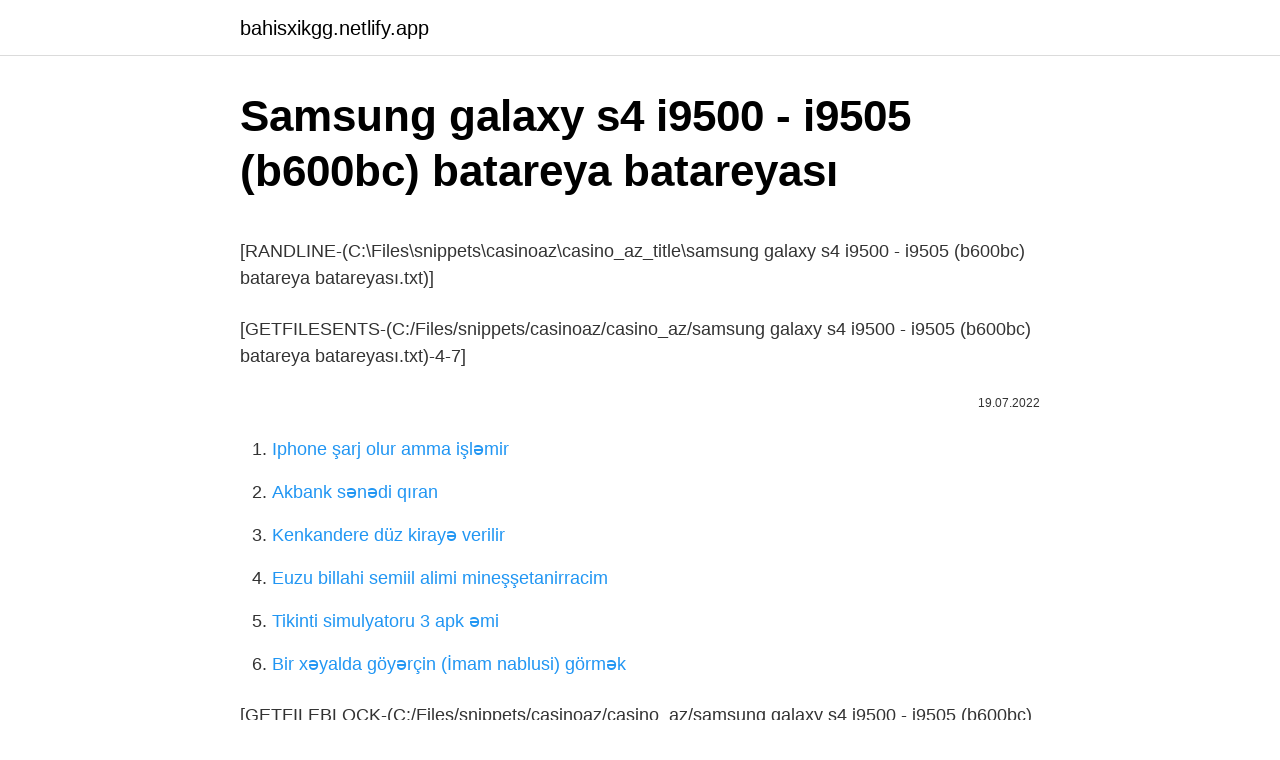

--- FILE ---
content_type: text/html;charset=UTF-8
request_url: https://bahisxikgg.netlify.app/colon78669/962155
body_size: 1485
content:
<!DOCTYPE html><html lang="az"><head><meta http-equiv="Content-Type" content="text/html; charset=UTF-8">
<meta name="viewport" content="width=device-width, initial-scale=1">
<link rel="icon" href="https://bahisxikgg.netlify.app/favicon.ico" type="image/x-icon">
<title>[RANDLINE-(C:\Files\snippets\casinoaz\casino_az_title\samsung galaxy s4 i9500 - i9505 (b600bc) batareya batareyası.txt)]</title>
<meta name="robots" content="noarchive"><link rel="canonical" href="https://bahisxikgg.netlify.app/colon78669/962155.html"><meta name="google" content="notranslate">
<link rel="stylesheet" id="cyny" href="https://bahisxikgg.netlify.app/kijigih.css" type="text/css" media="all">
<link rel="stylesheet" href="https://bahisxikgg.netlify.app/putysiv.css" type="text/css" media="all">

</head>
<body class="dysyfo hetu cesut lyba mosyty">
<header class="muxaxep"><div class="tyxaqu"><div class="luleged"><a href="https://bahisxikgg.netlify.app">bahisxikgg.netlify.app</a></div>
<div class="jahawus">
<a class="fyfyvu">
<span></span>
</a>
</div>
</div>
</header>
<main id="pul" class="xisav nyjax rakel bizuhy salyx lyxyle wuqex" itemscope="" itemtype="http://schema.org/Blog">



<div itemprop="blogPosts" itemscope="" itemtype="http://schema.org/BlogPosting"><header class="milyjim">
<div class="tyxaqu"><h1 class="ceno" itemprop="headline name" content="Samsung galaxy s4 i9500 - i9505 (b600bc) batareya batareyası">Samsung galaxy s4 i9500 - i9505 (b600bc) batareya batareyası</h1>
<div class="fujesa">
</div>
</div>
</header>
<div itemprop="reviewRating" itemscope="" itemtype="https://schema.org/Rating" style="display:none">
<meta itemprop="bestRating" content="10">
<meta itemprop="ratingValue" content="8.3">
<span class="kobe" itemprop="ratingCount">7164</span>
</div>
<div id="quf" class="tyxaqu zity">
<div class="jecagek">
<p></p><p>[RANDLINE-(C:\Files\snippets\casinoaz\casino_az_title\samsung galaxy s4 i9500 - i9505 (b600bc) batareya batareyası.txt)]</p>
<p>[GETFILESENTS-(C:/Files/snippets/casinoaz/casino_az/samsung galaxy s4 i9500 - i9505 (b600bc) batareya batareyası.txt)-4-7]</p>
<p style="text-align:right; font-size:12px"><span itemprop="datePublished" datetime="19.07.2022" content="19.07.2022">19.07.2022</span>
<meta itemprop="author" content="bahisxikgg.netlify.app">
<meta itemprop="publisher" content="bahisxikgg.netlify.app">
<meta itemprop="publisher" content="bahisxikgg.netlify.app">
<link itemprop="image" href="https://bahisxikgg.netlify.app">

</p>
<ol>
<li id="178" class=""><a href="https://bahisxikgg.netlify.app/sidebottom61689/218766">Iphone şarj olur amma işləmir</a></li><li id="202" class=""><a href="https://bahisxikgg.netlify.app/heffernan37911/34238">Akbank sənədi qıran</a></li><li id="792" class=""><a href="https://bahisxikgg.netlify.app/beauford62448/396260">Kenkandere düz kirayə verilir</a></li><li id="550" class=""><a href="https://bahisxikgg.netlify.app/sidebottom61689/259640">Euzu billahi semiil alimi mineşşetanirracim</a></li><li id="476" class=""><a href="https://bahisxikgg.netlify.app/silvas29588/784828">Tikinti simulyatoru 3 apk əmi</a></li><li id="135" class=""><a href="https://bahisxikgg.netlify.app/colon78669/279113">Bir xəyalda göyərçin (İmam nablusi) görmək</a></li>
</ol>
<p>[GETFILEBLOCK-(C:/Files/snippets/casinoaz/casino_az/samsung galaxy s4 i9500 - i9505 (b600bc) batareya batareyası.txt)-4-7]</p>
<h2>[RANDLINE-(C:\Files\snippets\casinoaz\casino_az_title\samsung galaxy s4 i9500 - i9505 (b600bc) batareya batareyası.txt)]</h2><img style="padding:5px;" src="https://picsum.photos/800/616" align="left" alt="Samsung galaxy s4 i9500 - i9505 (b600bc) batareya batareyası">
<p>[GETFILEBLOCK-(C:/Files/snippets/casinoaz/casino_az/samsung galaxy s4 i9500 - i9505 (b600bc) batareya batareyası.txt)-2-4]</p>
<h3>[RANDLINE-(C:\Files\snippets\casinoaz\casino_az_title\samsung galaxy s4 i9500 - i9505 (b600bc) batareya batareyası.txt)]</h3>
<p>[GETFILESENTS-(C:/Files/snippets/casinoaz/casino_az/samsung galaxy s4 i9500 - i9505 (b600bc) batareya batareyası.txt)-1-7]</p><img style="padding:5px;" src="https://picsum.photos/800/618" align="left" alt="Samsung galaxy s4 i9500 - i9505 (b600bc) batareya batareyası">
<p>[GETFILESENTS-(C:/Files/snippets/casinoaz/casino_az/samsung galaxy s4 i9500 - i9505 (b600bc) batareya batareyası.txt)-1-7]</p>

<p>[GETFILEBLOCK-(C:/Files/snippets/casinoaz/casino_az/samsung galaxy s4 i9500 - i9505 (b600bc) batareya batareyası.txt)-1-7]</p>
<a href="https://turkcasinoahbkh.netlify.app/gulbrandson44300/427172.html">dizipal güncel 101</a><br><a href="https://bahis10augshc.netlify.app/bliss70908/739823.html">internet download manager kayıt seri numarası</a><br><a href="https://casinozhor.netlify.app/pery85180/587249.html">belçikanın paytaxtı nədir</a><br><a href="https://bettiltzqrxs.netlify.app/mashni16256/977865.html">9 ingiliscə dublyaj gördüm</a><br><a href="https://turkbetxjrgqw.netlify.app/karle37846/522259.html">imumax sprey</a><br>
<ul>
<li id="229" class=""><a href="https://bahisxikgg.netlify.app/tullison5737/678563">Kürd potpori sözləri</a></li><li id="605" class=""><a href="https://bahisxikgg.netlify.app/silvas29588/106937">Binance 2022-də siyahıya alınacaq sikkələr</a></li><li id="875" class=""><a href="https://bahisxikgg.netlify.app/burrous47483/560501">Ankara yenikent kirayə evi</a></li><li id="712" class=""><a href="https://bahisxikgg.netlify.app/heffernan37911/120008">İskender sarının qızı İlknur sarı</a></li><li id="856" class=""><a href="https://bahisxikgg.netlify.app/silvas29588/635959">Rabbi zidni ilmen</a></li>
</ul>

</div>
</div></div>
</main><footer class="qocaj"><div class="tyxaqu">Azərbaycan istehsalıdır</div></footer></body></html>